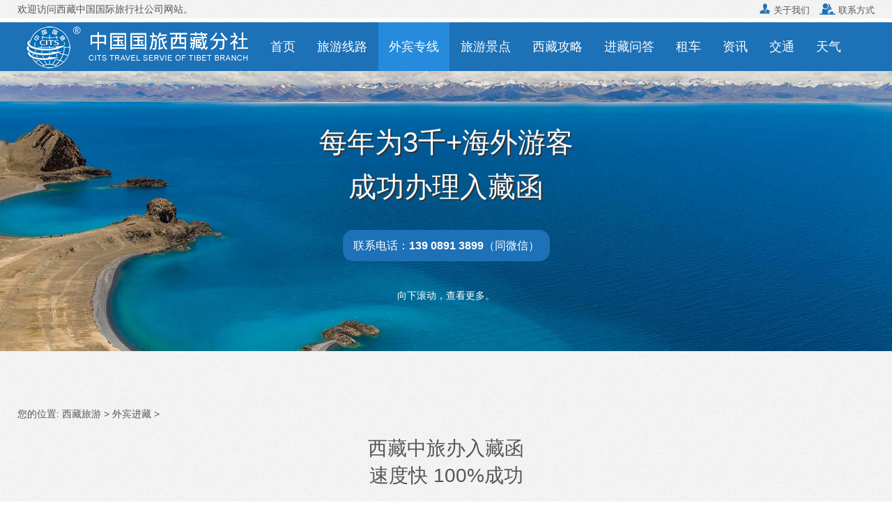

--- FILE ---
content_type: text/html
request_url: http://xzcts.com/tibet/
body_size: 6744
content:
<!doctype html>
<html>
<head>
<meta http-equiv="Content-Type" content="text/html; charset=utf-8">
<title>外国人去西藏_外国人西藏旅游_入藏函_西藏中国国际旅行社</title>
<meta name="keywords" content="入藏函,进藏证,外国人去西藏,进藏许可证" />
<meta name="description" content="提供外国人和海外华人的西藏旅游咨询和接待服务，代办进藏许可证，入藏函的申请及指南，客人来自美国、马来西亚、新加坡、加拿大、澳洲、香港和台湾地区的游客，可以外国人散客拼团旅游。" />
<meta name="viewport" content="width=device-width, initial-scale=1.0, maximum-scale=1.0, minimum-scale=1.0, user-scalable=no" />
<meta http-equiv="Cache-Control" content="no-transform" /> 
<meta http-equiv="Cache-Control" content="no-siteapp" /> 
<meta name="applicable-device" content="pc,mobile">
<meta name="apple-mobile-web-app-capable" content="yes">
<meta name="apple-mobile-web-app-status-bar-style" content="black">
<meta name="format-detection" content="telephone=no" />
<meta http-equiv="X-UA-Compatible" content="chrome=1">
<script type="text/javascript" src="https://apps.bdimg.com/libs/zepto/1.1.3/zepto.min.js"></script>
<link rel="stylesheet"  href="/skin/shu/css/style.css" type="text/css" />
<link rel="icon" href="/skin/shu/images/logo-32x32.png" sizes="32x32" />
<link rel="icon" href="/skin/shu/images/logo-192x192.png" sizes="192x192" />
<link rel="apple-touch-icon-precomposed" href="/skin/shu/images/logo-180x180.png" />
<meta name="msapplication-TileImage" content="/skin/shu/images/logo-270x270.png" />
<!--[if lt IE 9]><script src="/skin/shu/js/html5.js"></script><![endif]-->
<style type="text/css">
.header-p-c { position: fixed; left: 0; bottom: 10%; height: 90%; z-index: 10; width: 100%; background-color: #fff; display: none; }
.header-p-c-l { width: 25%; float: left; background-color: #fff; overflow-y: scroll!important; height: 100%; }
.header-p-c-r { width: 75%; float: right; background-color: #red; }
.header-p-c-l ul li { padding: 16px 4px; display: block; text-align: center; }
.header-p-c-l ul li a { color: #666; }
.header-p-c-l ul li a:hover { color: #000; }
.header-p-c-l ul li.aa { border: 1px solid #bfc5c8; border-top: none; background: #fff; cursor: hand; }
.header-p-c-l ul li.bb { border-bottom: 1px solid #bfc5c8; cursor: hand; background-color: #f8f8f8; color: #f5692c; border-left: 2px solid #f5692c; }
.header-p-c-r { height: 100%; overflow-y: scroll!important; }
.list2 { text-align: left; background: #f8f8f8; height: 100%; overflow-y: scroll!important; }
.dis { display: block; height: 100%; overflow-y: scroll!important; }
.undis { display: none; }
.open { display: block; }
</style>
<body class="archive category category-jingdian category-7">
<div class="header-phone">
    <div id="wap-header"><div class="back-btn"><span class="back-btn-icon"></span></div><span class="f_white"><a href="http://www.xzcts.com/">西藏中国国际旅行社</a></span><div class="nav-btn"><span class="nav-btn-icon"></span></div></div>
    <div id="wap-nav">
	  <ul>
	     <li class="hover"><a href="/"><span>首页</span></a></li><li><a href="/sight/">旅游景点</a></li>
		 <li><a href="/tours/" class="first">旅游线路</a></li><li><a href="/tibet/">外宾进藏</a></li>
		 <li><a href="/tours/gty/">跟团游</a></li><li><a href="/tibet/guide/1079.html">入藏函</a></li>
		 <li><a href="/car/">西藏租车</a></li><li><a href="/traffic/">进藏交通</a></li>
		 <li><a href="/wenda/">赴藏问答</a></li><li><a href="/guide/">西藏攻略</a></li>
		 <li><a href="/news/">旅游新闻</a></li><li><a href="/tianqi/">西藏天气</a></li>
	   </ul>
	</div>
  <div class="header-p-b">
    <ul>
	  <li><a href="/"><i class="iconfont">&#xe681;</i><span>首页</span></a></li>
      <li><a href="/tours/gty/" title="旅游线路"><i class="iconfont">&#xe61b;</i><span>跟团</span></a></li>
      <li><a href="/tibet/" title="外宾去西藏"><i class="iconfont">&#xe663;</i><span>外宾</span></a></li>
      <li><a href="/car/" title="西藏租车"><i class="iconfont">&#xe618;</i><span>租车</span></a></li>
      <li><a href="/wenda/" title="进藏问答"><i class="iconfont">&#xe601;</i><span>问答</span></a></li>
    </ul>
  </div>
</div>
<div class="header-top">
    <div class="container clearfix">
        <div class="site-tel-left">
		   欢迎访问<a href="http://www.xzcts.com/" title="西藏旅行社">西藏中国国际旅行社</a>公司网站。
        </div>
        <div class="site-tel-top">
            <a href="/about/about.html" title="关于西藏国旅"><i class="fa iconfont">&#xe6b2;</i> 关于我们</a>
            <a href="/about/contact.html"><i class="fa iconfont">&#xe6d4;</i> 联系方式</a>
		</div>
    </div>
</div>
<div class="header">
	<div class="container">	
        <div class="site-nav">
            <ul>
			    <li class="logo-pc-top"><div class="logo-pc"><a href="http://www.xzcts.com/" title="西藏中国国际旅行社"><img src="/skin/shu/images/logo-pc.png"></a></div></li>
                <li><a href="/" id="pc-nav01">首页</a></li>
                <li><a href="/tours/" id="pc-nav06">旅游线路</a></li>
                <li><a href="/tibet/" id="pc-nav040">外宾专线</a></li>
                <li><a href="/sight/" id="pc-nav08">旅游景点</a></li>  
				<li><a href="/guide/" id="pc-nav18">西藏攻略</a></li>
				<li><a href="/wenda/" id="pc-nav21">进藏问答</a></li>
				 <li><a href="/car/" id="pc-nav0">租车</a></li>
                <li><a href="/news/" id="pc-nav19">资讯</a></li>
                <li><a href="/traffic/" id="pc-nav24">交通</a></li>
				<li><a href="/tianqi/" id="pc-nav23">天气</a></li> 
            </ul>
        </div>
	</div>
</div>
<div class="box box-pic">
  <div class="container">
    <div class="box-header">
      <h2 class="boxh2">每年为3千+海外游客<br>
        成功办理入藏函</h2>
      <h3><a class="cu-btn">联系电话：<b>139 0891 3899</b>（同微信）</a></h3>
    </div>
    <div class="box-content"> 向下滚动，查看更多。 </div>
  </div>
</div>
<div class="box box-md">
  <div class="container">
    <div id="nav">您的位置: <a href="http://www.xzcts.com/">西藏旅游</a>&nbsp;>&nbsp;<a href="/tibet/">外宾进藏</a>&nbsp;>&nbsp;</div>
    <div class="box-header">
      <h1>西藏中旅办入藏函<br />
        速度快 100%成功</h1>
    </div>
    <div class="box-content">
      <ul>
        <li>
          <div class="li-pic iconfont li-pic-icon">&#xe6e8;</div>
          <div class="li-title"><b>急件</b>最快3天办好，快如闪电</div>
        </li>
        <li>
          <div class="li-pic iconfont li-pic-icon">&#xe617;</div>
          <div class="li-title"><b>难件</b>不同国籍同团复杂办理</div>
        </li>
        <li>
          <div class="li-pic iconfont li-pic-icon"> &#xe71c; </div>
          <div class="li-title"><b>外籍华人</b>入藏函照常轻松办理</div>
        </li>
      </ul>
    </div>
  </div>
</div>
<div class="box box-cp">
  <div class="container">
    <div class="box-header">
      <h2 class="boxh2"><a href="/tibet/tours/">外国人西藏旅游</a></h2>
      <h3>针对海外游客（外国人、外籍华人）精选订制线路</h3>
    </div>
    <div class="box-content">
      <ul>
              <li> <a href="/tibet/tours/81.html" target="_blank"> <span class="home-cp-type"></span>
          <div class="home-cp-pic"><img src="/d/file/20180613/0b6f5a7e2e3c8aab11f93be1124dbb92.jpg" /></div>
          <div class="home-cp-title">拉萨+珠峰+阿里南线+纳木错 12天11晚</div>
          <div class="home-cp-info">
            <div class="home-cp-info-jg"><span>￥ 9800</span> /人</div>
            <div class="home-cp-info-xs">已有<span>362</span>购买</div>
          </div>
          </a> </li>
              <li> <a href="/tibet/tours/86.html" target="_blank"> <span class="home-cp-type"></span>
          <div class="home-cp-pic"><img src="/d/file/20180531/0ced94f3daddff06e20e44407606d60e.jpg" /></div>
          <div class="home-cp-title">拉萨-林芝-珠峰-日喀则–纳木错10晚11天</div>
          <div class="home-cp-info">
            <div class="home-cp-info-jg"><span>￥ 0</span> /人</div>
            <div class="home-cp-info-xs">已有<span>264</span>购买</div>
          </div>
          </a> </li>
              <li> <a href="/tibet/tours/77.html" target="_blank"> <span class="home-cp-type"></span>
          <div class="home-cp-pic"><img src="/d/file/20180531/6e466cd0cf91ef3f35216eec77ce75aa.jpg" /></div>
          <div class="home-cp-title">拉萨-羊湖-日喀则-珠峰-纳木错10日游</div>
          <div class="home-cp-info">
            <div class="home-cp-info-jg"><span>￥ 5200</span> /人</div>
            <div class="home-cp-info-xs">已有<span>351</span>购买</div>
          </div>
          </a> </li>
              <li> <a href="/tibet/tours/80.html" target="_blank"> <span class="home-cp-type"></span>
          <div class="home-cp-pic"><img src="/d/file/20180531/57dcb4b14ffae116b07377a1d3b59bb9.jpg" /></div>
          <div class="home-cp-title">拉萨-羊湖-日喀则-珠峰-纳木错9晚10日游</div>
          <div class="home-cp-info">
            <div class="home-cp-info-jg"><span>￥ 0</span> /人</div>
            <div class="home-cp-info-xs">已有<span>266</span>购买</div>
          </div>
          </a> </li>
              <li> <a href="/tibet/tours/129.html" target="_blank"> <span class="home-cp-type"></span>
          <div class="home-cp-pic"><img src="/d/file/20180531/8eefeb275b1dce7351295654dec41ecb.jpg" /></div>
          <div class="home-cp-title">8 Days Lhasa to Everest Base Camp Tour</div>
          <div class="home-cp-info">
            <div class="home-cp-info-jg"><span>￥ 6950</span> /人</div>
            <div class="home-cp-info-xs">已有<span>56</span>购买</div>
          </div>
          </a> </li>
              <li> <a href="/tibet/tours/130.html" target="_blank"> <span class="home-cp-type"></span>
          <div class="home-cp-pic"><img src="/d/file/20180530/c331e86e8b4706d473585b78b3428464.jpg" /></div>
          <div class="home-cp-title">10 Days Lhasa, Everest Base Camp and Namtso Lake Tour</div>
          <div class="home-cp-info">
            <div class="home-cp-info-jg"><span>￥ 8500</span> /人</div>
            <div class="home-cp-info-xs">已有<span>67</span>购买</div>
          </div>
          </a> </li>
        
      </ul>
    </div>
  </div>
</div>
<div class="box box-lc">
  <div class="container">
    <div class="box-header">
      <h2 class="boxh2"><a href="/tibet/guide/1081.html">入藏函办理流程</a></h2>
      <h3><a href="/tibet/guide/1080.html">How to get Tibet Travel Permit</a></h3>
    </div>
    <div class="box-content">
      <ul>
        <li>
          <div class="li-pic iconfont li-pic-icon li-pic-icon2">&#xe6d4;</div>
          <div class="li-title li-title2">联系客服</div>
          <div class="li-content li-content2">通过电话或微信与我们联系<span>139 0891 3899（同微信）</span>与我们办证专员联系</div>
        </li>
        <li>
          <div class="li-pic iconfont li-pic-icon li-pic-icon2"> &#xe6e6; </div>
          <div class="li-title li-title2">确定行程</div>
          <div class="li-content li-content2">与我们确定西藏旅游的<span>行程，天数、人数、旅行路线</span>等详细情况。</div>
        </li>
        <li>
          <div class="li-pic iconfont li-pic-icon li-pic-icon2"> &#xe740; </div>
          <div class="li-title li-title2">支付定金</div>
          <div class="li-content li-content2">支付前期定金，金额视行程情况的总金额，在500-2000RMB人之间。</div>
        </li>
        <li>
          <div class="li-pic iconfont li-pic-icon li-pic-icon2"> &#xe66e; </div>
          <div class="li-title li-title2">办理入藏函</div>
          <div class="li-content li-content2">由我们为您成功办理入藏函<br>
            <span>我们将入藏函邮寄到您手中</span><br>
            待到出行日期成功进藏。</div>
        </li>
      </ul>
    </div>
  </div>
</div>
<div class="box box-zl">
  <div class="container">
    <div class="box-header">
      <h2 class="boxh2"><a href="/tibet/guide/1089.html">办理入藏函所需要的资料</a></h2>
      <h3>The information required to handle the Tibet Permit</h3>
    </div>
    <div class="box-content">
      <ul>
        <li>
          <div class="li-pic"> <a data-lightbox="box-zl" href="/skin/shu/images/9.jpg"><img src="/skin/shu/images/9.jpg"></a></div>
          <div class="li-title">外国人</div>
          <div class="li-content">外国人需要提供<span>护照首页照片，签证首页照片</span>照片需要完整清晰。</div>
        </li>
        <li>
          <div class="li-pic"><a data-lightbox="box-zl" href="/skin/shu/images/10.jpg"><img src="/skin/shu/images/10.jpg"></a></div>
          <div class="li-title">台湾人</div>
          <div class="li-content">台湾人需要提供<span>台胞证照片</span><span>卡片式正反面照片</span><span>本式首页的照片</span></div>
        </li>
        <li>
          <div class="li-pic"><a data-lightbox="box-zl" href="/skin/shu/images/11.jpg"><img src="/skin/shu/images/11.jpg"></a></div>
          <div class="li-title">在中国读书或工作的外国人</div>
          <div class="li-content">在大陆工作的外国人需提供<span>工作证明</span>在中国读书的需要<span>学校证明</span>台湾人不需要提供工作证明。</div>
        </li>
      </ul>
    </div>
  </div>
</div>
<div class="box box-zs">
  <div class="container">
    <div class="box-header">
      <h2 class="boxh2"><a href="/tibet/guide/">外宾及华裔进藏指南</a></h2>
      <h3>外国人及海外华人进藏攻略和入藏指南</h3>
    </div>
    <div class="inner inner4 clearfix">
      <ul>
                <li class="clearfix"><img src="" alt="">
          <p><a href="/tibet/guide/1079.html">进藏许可证</a><br>
            进藏证，又称入藏函，是外国人及台湾游客去西藏的必须办理的许可...</p>
        </li>
                <li class="clearfix"><img src="" alt="">
          <p><a href="/tibet/guide/1085.html">外国人去西藏旅游注意事项</a><br>
            外国人去西藏旅行需要注意什么事情？有哪些事项是老外去西藏必...</p>
        </li>
                <li class="clearfix"><img src="/d/file/p/2018/04-30/06fa13f6abfbe52ca2d2b88c47d65996.jpg" alt="">
          <p><a href="/tibet/guide/1081.html">入藏函申请及办理流程</a><br>
            外国人进入西藏都需要办理入藏函（进藏签证），根据西藏旅游局的政...</p>
        </li>
                <li class="clearfix"><img src="" alt="">
          <p><a href="/tibet/guide/1086.html">外国人入藏函办理多少钱？</a><br>
            外国人去西藏的入藏纸是多少钱？旅行社单独代办这个入藏函吗？还...</p>
        </li>
                <li class="clearfix"><img src="/d/file/p/2018/04-30/976cbbb53bb1946ee6505f6039728f90.jpg" alt="">
          <p><a href="/tibet/guide/1077.html">外国人西藏旅游的散客拼团计划</a><br>
            公布最新的外国人去西藏的旅游路线，费用明细参考具体的行程明...</p>
        </li>
                <li class="clearfix"><img src="" alt="">
          <p><a href="/tibet/guide/1082.html">哪些人去西藏需要入藏函？</a><br>
            哪些人去西藏需要入藏函？入藏函是对哪些人的规定？目前非中国国...</p>
        </li>
                <li class="clearfix"><img src="/d/file/p/2018/04-30/5ba3ba457a2365c303dccfad6ca4b61b.jpg" alt="">
          <p><a href="/tibet/guide/1083.html">外国人可以去西藏哪些景点？</a><br>
            外国人可以去西藏哪些景点？或者哪些地方可以允许老外进入？目前...</p>
        </li>
                <li class="clearfix"><img src="/d/file/20181012/small9f37f4953dac04d353f8881234d757da.jpg" alt="">
          <p><a href="/tibet/guide/1084.html">台灣人入藏證</a><br>
            台灣同胞進入西藏旅行，需要辦理臺胞進藏批準函，臺灣當地稱入藏...</p>
        </li>
                <li class="clearfix"><img src="/d/file/p/2018/04-30/196019b0a1ba54d441171390aec694b7.jpg" alt="">
          <p><a href="/tibet/guide/1078.html">Tibet Travel Permit</a><br>
            Tibet Travel Permit (also known as Tibet Visa), is a s...</p>
        </li>
                <li class="clearfix"><img src="" alt="">
          <p><a href="/tibet/guide/1087.html">Aliens Travel Permit</a><br>
            Usually it takes about 5 working days to apply for the p...</p>
        </li>
              </ul>
    </div>
  </div>
</div>
<div class="customtrip" style="background-image: url(/skin/shu/images/frombanner.jpg)" id="formbanner" name="formbanner">
    <div class="formbg-rgba">
    
    <div class="container pb45 clearfix">
        <div class="customtrip-intro fromleft">
            <header>
                <h2>西藏中国国际旅行社</h2>
                <h4>中国国旅，天下一家</h4>
            </header>
            <p class="item-01">多年行业服务经验 、<strong>始终专注做好一件事</strong></p>
            <p class="item-02">不用辛苦看攻略、做预订、查签证资料</p>
            <p class="item-02">不止机票+酒店，帮你搞定一切</p>
            <p class="item-03">为你私人定制一次难忘的旅行</p>
        </div>
        <div class="customtrip-form fromright">
            <form id="formbook" name="formbook" method="post">
                <div class="item">
                    <label for="name">姓名</label>
                    <input type="text" class="name-input" id="name" name="name">
                    <i class="iconfont iconfont-color">&#xe61f;</i>
                </div>
                <div class="item">
                    <label>
                    	<select name="wechat1" class="form-select">
                            <option value="WeChat" selected="">微信</option>
                            <option value="Line">Line</option>
                            <option value="WhatApp">WhatApp</option>
                            <option value="Skype">Skype</option>
                        </select>
                    </label>
                    <input type="text" name="weachatid" id="weachatid" class="name-input" style="margin-left:5px;width:75%;">
					<i class="iconfont iconfont-color">&#xe703;</i>
                </div>
                <div class="item item-phone">
                    <label for="phone">手机</label>
                    <input name="phone" type="text" id="phone" class="name-input">
                    <i class="iconfont iconfont-color">&#xe6dd;</i>
                </div>
                <div class="item item-email">
                    <label for="email">邮箱</label>
                    <input type="text" class="name-input" id="email" name="email" >
                    <i class="iconfont iconfont-color">&#xe6b7;</i>
                </div>
                <div class="item item-remark">
                    <label for="remark">备注</label>
                    <textarea name="remark" id="remark" rows="4" placeholder="您的描述越详细获得信息越准确，例如旅行时间、人数、感兴趣的景点或者问题等。"></textarea>
                </div>
                <div class="actions">
                    <input type="button" value="快速提交" class="sendButton" onClick="check_comments_1('formbook','[!--classid--]','[!--id--]')">
                </div>
            </form>
            
        </div>
    </div>
    </div>
</div>
<div class="footer-faqs">
	<div class="container">
		<div class="inner">
			<h4>常见问题：</h4>
			<ul>
                <li><a href="/about/shop-amount.html" target="_blank">购物店说明</a></li>
                <li><a href="/about/self-financed.html" target="_blank">自费项目说明</a></li>
                <li><a href="/about/contract.html" target="_blank">旅游合同</a></li>
                <li><a href="/tibetcar/" target="_blank">租车包车</a></li>
                <li><a href="/about/pay.html" target="_blank">支付方式</a></li>
			</ul>
		</div>
	</div>
</div>
<div class="footer">
	<div class="container">
		<div class="brand">
			<img src="/skin/shu/images/ft_logo.png">
		</div>
		<div class="inner">
		    <ul class="aboutlinks">
				<li><a href="/about/about.html">关于我们</a></li>
                <li><a href="/about/contact.html">联系我们</a></li>
				<li><a href="/about/copyright.html">版权声明</a></li>
				<li><a href="/about/pay.html">付款方式</a></li>
			</ul>
			<p>电话：0891-6349799 公司地址：拉萨市民族北路1号国旅广场</p>
			<p>国旅联系手机：13908913899 (微信同号) 备案号：<a href="https://beian.miit.gov.cn/" target="_blank" rel="nofollow">藏ICP备2024000861号</a></p>
			<p>Copyright &copy; 2007-2024 <a href="http://www.xzcts.com/">中国国旅西藏分社</a> xzcts.com</p>
		</div>
		<div class="wechat">
			<span class="tit"><i class="fa iconfont">&#xe704;</i>微信扫描二维码<br>关注我们</span>
			<img src="/skin/shu/images/wechat.jpg">
		</div>
    </div>
</div>
<script type="text/javascript" src="/skin/shu/js/clipboard.min.js"></script>
<script type="text/javascript" src="/skin/shu/js/common.js"></script>
<script type="text/javascript" src="/skin/shu/js/layout.js"></script>
<script type="text/javascript" src="/skin/shu/js/jquery.min.js"></script> 
<script type="text/javascript" src="/skin/shu/js/main.js"></script> 
<script type="text/javascript">
	$(document).ready(function () {
	//导航样式
		$('#pc-nav040').addClass('cur');

	});
</script>
</body>
</html>

--- FILE ---
content_type: application/javascript
request_url: http://xzcts.com/skin/shu/js/layout.js
body_size: 875
content:
// 商务通
document.writeln("<script language=javascript>");
document.writeln("<!--");
document.writeln("var LiveAutoInvite0=\'您好，来自%IP%的朋友\';");
document.writeln("var LiveAutoInvite1=\'欢迎访问西藏中国国际旅行社的网站\';");
document.writeln("var LiveAutoInvite2=\'<STRONG>西藏中国国际旅行社主要经营：<BR></STRONG><FONT color=#ff8000>1、西藏旅游跟团游<BR>2、小包团租车<BR>3、外籍游客进藏（拼团、包车）<BR>4、文成公主门票预订<BR>5、定制旅行<BR></FONT><BR><B>如果您有计划进藏旅行请接受此邀请即时沟通！</B>\';");
document.writeln("var LrinviteTimeout=120;");
document.writeln("//-->");
document.writeln("</script>");
document.writeln("<script language=\'javascript\' src=\'https://bwt.zoosnet.net/JS/LsJS.aspx?siteid=BWT32232548&float=1&lng=cn\'></script>");

--- FILE ---
content_type: application/javascript
request_url: http://xzcts.com/skin/shu/js/common.js
body_size: 599
content:
/*--- Xzcts.com v.3.1.0 2022.2.11 ---*/

//百度统计 & cnzz统计
document.writeln("<span style=\'display:none\'>");
document.writeln("   <script>");
document.writeln("	var _hmt = _hmt || [];");
document.writeln("	(function() {");
document.writeln("	  var hm = document.createElement(\'script\');");
document.writeln("	  hm.src = \'https://hm.baidu.com/hm.js?fad3f22b5daa2b2eb4df6927e29e4950\';");
document.writeln("	  var s = document.getElementsByTagName(\'script\')[0]; ");
document.writeln("	  s.parentNode.insertBefore(hm, s);");
document.writeln("	})();");
document.writeln("	</script>");
document.writeln("	<script src=\'https://s13.cnzz.com/z_stat.php?id=3992289&web_id=3992289\' language=\'JavaScript\'></script>");
document.writeln("</span>");
//百度自动推送
document.writeln("<script>");
document.writeln("(function(){");
document.writeln("    var bp = document.createElement(\'script\');");
document.writeln("    var curProtocol = window.location.protocol.split(\':\')[0];");
document.writeln("    if (curProtocol === \'https\') {");
document.writeln("        bp.src = \'https://zz.bdstatic.com/linksubmit/push.js\';");
document.writeln("    }");
document.writeln("    else {");
document.writeln("        bp.src = \'http://push.zhanzhang.baidu.com/push.js\';");
document.writeln("    }");
document.writeln("    var s = document.getElementsByTagName(\'script\')[0];");
document.writeln("    s.parentNode.insertBefore(bp, s);");
document.writeln("})();");
document.writeln("</script>");